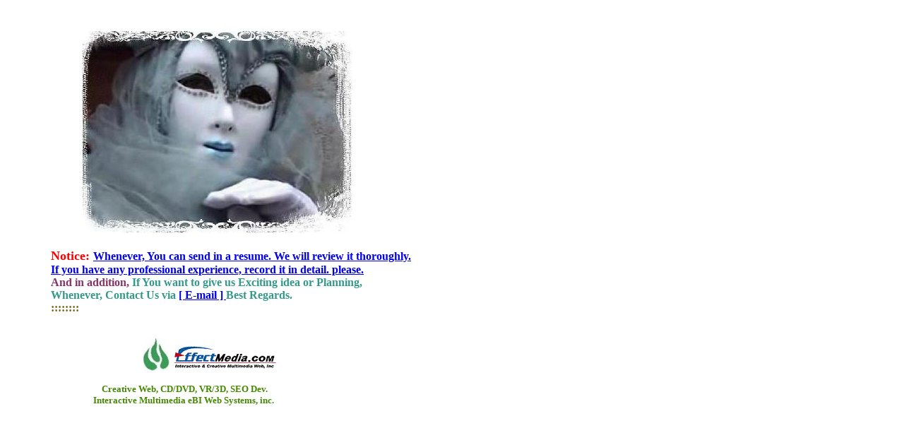

--- FILE ---
content_type: text/html
request_url: https://effectmedia.com/webboard/pageword-6.html
body_size: 113
content:
<html>
<head>
<meta http-equiv="content-language" content="UTF-8">
<meta name="Language" content="UTF-8">
<meta name="Format" content="text/html">
<meta name="viewport" content="width=device-width, initial-scale=1, maximum-scale=1, user-scalable=no">
		
<title>::: EffectMedia.com - Interactive & Creative MultiMedia eBi Web Systems, Inc. :::</title>

</head>


<table align="center" cellpadding="0" cellspacing="0" border="0" width="90%" height="85%">
<tr>
<td rowspan=1 colspan=2>
<center>
<span style="red-space:nowrap;"> 
<iframe src="https://effectmedia.com/webboard/pageword-50.html",  name="my_frame", align="left", frameborder="0", width="900", height="700", marginwidth="0", marginheight="0">
</iframe></center></td></span></tr>
</table>
</div>

</body>

</html>

--- FILE ---
content_type: text/html
request_url: https://effectmedia.com/webboard/pageword-50.html
body_size: 493
content:

<html>
<head>
<meta http-equiv="content-language" content="UTF-8">
<meta name="Language" content="UTF-8">
<meta name="Format" content="text/html">
<meta name="viewport" content="width=device-width, initial-scale=1, maximum-scale=1, user-scalable=no">
		
<title>::: EffectMedia.com - Interactive & Creative MultiMedia eBi Web Systems, Inc. :::</title>
</head><br><br>

<body>
<table align="center" cellpadding="0" cellspacing="0" border="0" width="100%" height="70%">
<tr><td rowspan=1 colspan=2>
<span style="red-space:nowrap;">
&nbsp; &nbsp; &nbsp; &nbsp; &nbsp;&nbsp;&nbsp;<img src="http://www.effectmedia.com/images/notice_2019_50_01.JPG">
<br><br>
<FONT face="Georgia, Times New Roman, Times, serif."> 
<FONT color=#ff0000> <FONT size=4><STRONG><b>Notice: </b></FONT>

<FONT size=3><FONT color=#338833><a href="mailto:support@EffectMedia.com">
<b>Whenever, You can send in a resume. We will review it thoroughly.<br>
<STRONG>If you have any professional experience, record it in detail.&nbsp;please.</a></b></STRONG>
</font><br>

<FONT color=#883366> <FONT size=3><STRONG><b>
And in addition,</b></FONT><FONT color=#339988> <FONT size=3>If You want to give us Exciting idea or Planning, </font><br>
<FONT color=#339988> <FONT size=3><STRONG><b>
Whenever,</b></FONT><FONT color=#339988> <FONT size=3>Contact Us via <a href="mailto:support@EffectMedia.com">
<STRONG><b>[ E-mail ] </a></b></STRONG></font> Best Regards.</FONT> <br>
<FONT face="Georgia, Times New Roman, Times, serif"  color=#776611 size=3><b>::::::::</b> 
</STRONG></FONT></FONT>
<br><br> 


<P>
<FONT color=#ff0000><font face="arial" size="2" align="left">
&nbsp; &nbsp; &nbsp; &nbsp; &nbsp; &nbsp; &nbsp; &nbsp; &nbsp; &nbsp; &nbsp; &nbsp; &nbsp; &nbsp; &nbsp; &nbsp; <img src="http://effectmedia.com/em_logos_02_grean.bmp" width="196" height="46" alt="EffectMedia.com">
<br><br>
<FONT size=2><FONT  face="Georgia, Times New Roman, Times, serif">
<FONT color=#448800>
<b>&nbsp; &nbsp; &nbsp; &nbsp; &nbsp; &nbsp; &nbsp; &nbsp; &nbsp; &nbsp; &nbsp; &nbsp; Creative Web, CD/DVD, VR/3D, SEO Dev.<br>
&nbsp; &nbsp; &nbsp; &nbsp; &nbsp; &nbsp; &nbsp; &nbsp; &nbsp; &nbsp; Interactive Multimedia eBI Web Systems, inc.</b></FONT><br>

</P>


</td></span>

</tr>
</table>                  
<br><br><br>

</body>

</html>

<center>













